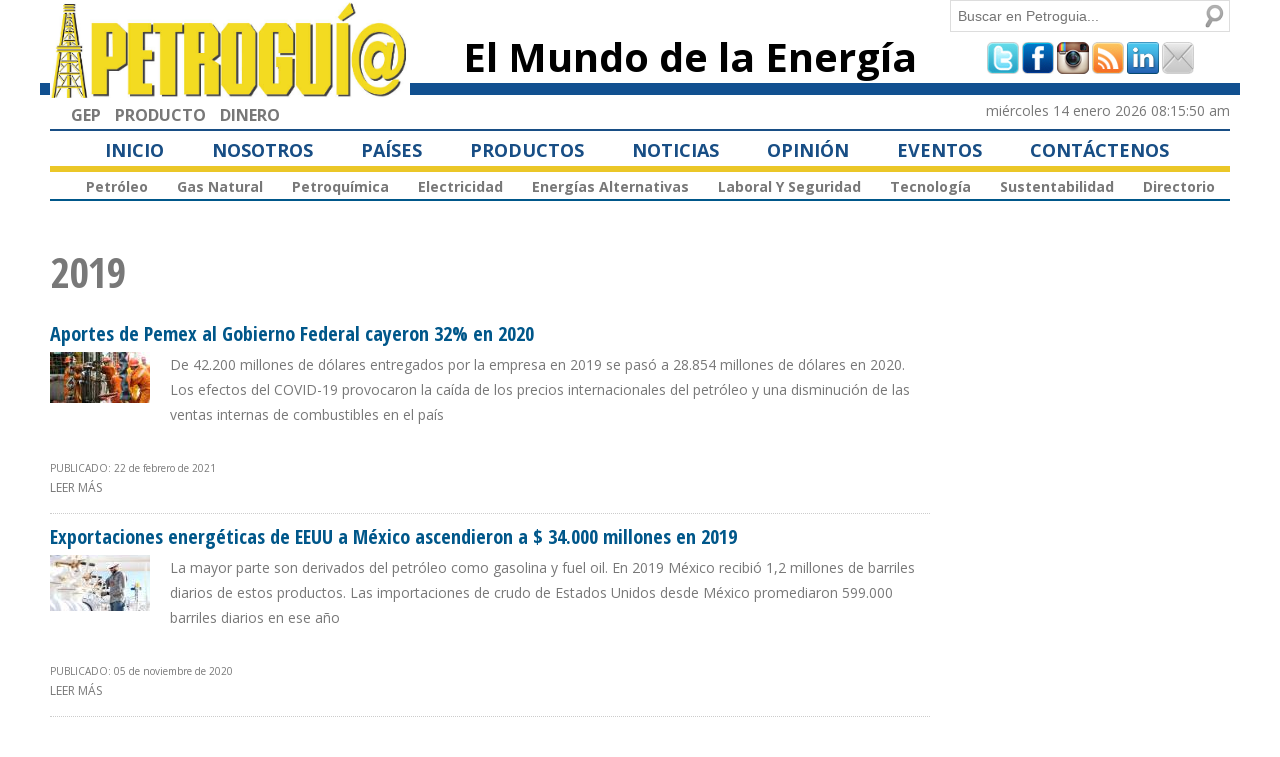

--- FILE ---
content_type: text/html; charset=utf-8
request_url: http://www.petroguia.com/pet/etiquetas/2019
body_size: 60337
content:
<!DOCTYPE html PUBLIC "-//W3C//DTD HTML+RDFa 1.1//EN">
<html lang="es" dir="ltr" version="HTML+RDFa 1.1"
  xmlns:rnews="http://iptc.org/std/rNews/2011-10-07#"
  xmlns:content="http://purl.org/rss/1.0/modules/content/"
  xmlns:dc="http://purl.org/dc/terms/"
  xmlns:foaf="http://xmlns.com/foaf/0.1/"
  xmlns:og="http://ogp.me/ns#"
  xmlns:rdfs="http://www.w3.org/2000/01/rdf-schema#"
  xmlns:sioc="http://rdfs.org/sioc/ns#"
  xmlns:sioct="http://rdfs.org/sioc/types#"
  xmlns:skos="http://www.w3.org/2004/02/skos/core#"
  xmlns:xsd="http://www.w3.org/2001/XMLSchema#"
  xmlns:schema="http://schema.org/">
<head profile="http://www.w3.org/1999/xhtml/vocab">
  <meta http-equiv="Content-Type" content="text/html; charset=utf-8" />
<meta name="viewport" content="width=device-width, initial-scale=1, maximum-scale=1, minimum-scale=1, user-scalable=no" />
<link rel="shortcut icon" href="http://www.petroguia.com/pet/misc/favicon.ico" type="image/vnd.microsoft.icon" />
<link rel="alternate" type="application/rss+xml" title="2019" href="http://www.petroguia.com/pet/taxonomy/term/1835/all/feed" />
<meta name="Generator" content="Drupal 7 (http://drupal.org)" />
  <title>2019 | PETROGUIA</title>  
  <style type="text/css" media="all">
@import url("http://www.petroguia.com/pet/modules/system/system.base.css?pzqg4y");
@import url("http://www.petroguia.com/pet/modules/system/system.menus.css?pzqg4y");
@import url("http://www.petroguia.com/pet/modules/system/system.messages.css?pzqg4y");
@import url("http://www.petroguia.com/pet/modules/system/system.theme.css?pzqg4y");
</style>
<style type="text/css" media="all">
@import url("http://www.petroguia.com/pet/profiles/openpublish/modules/contrib/date/date_api/date.css?pzqg4y");
@import url("http://www.petroguia.com/pet/profiles/openpublish/modules/contrib/date/date_popup/themes/datepicker.1.7.css?pzqg4y");
@import url("http://www.petroguia.com/pet/modules/field/theme/field.css?pzqg4y");
@import url("http://www.petroguia.com/pet/modules/node/node.css?pzqg4y");
@import url("http://www.petroguia.com/pet/modules/poll/poll.css?pzqg4y");
@import url("http://www.petroguia.com/pet/modules/search/search.css?pzqg4y");
@import url("http://www.petroguia.com/pet/modules/user/user.css?pzqg4y");
@import url("http://www.petroguia.com/pet/profiles/openpublish/modules/contrib/views/css/views.css?pzqg4y");
</style>
<style type="text/css" media="all">
@import url("http://www.petroguia.com/pet/profiles/openpublish/modules/contrib/ctools/css/ctools.css?pzqg4y");
@import url("http://www.petroguia.com/pet/profiles/openpublish/modules/contrib/tagclouds/tagclouds.css?pzqg4y");
@import url("http://www.petroguia.com/pet/profiles/openpublish/modules/contrib/addtoany/addtoany.css?pzqg4y");
@import url("http://www.petroguia.com/pet/profiles/openpublish/libraries/photoswipe/photoswipe.css?pzqg4y");
</style>
<style type="text/css" media="all">
@import url("http://www.petroguia.com/pet/profiles/openpublish/themes/omega/alpha/css/alpha-reset.css?pzqg4y");
@import url("http://www.petroguia.com/pet/profiles/openpublish/themes/omega/alpha/css/alpha-mobile.css?pzqg4y");
@import url("http://www.petroguia.com/pet/profiles/openpublish/themes/omega/alpha/css/alpha-alpha.css?pzqg4y");
@import url("http://www.petroguia.com/pet/profiles/openpublish/themes/omega/omega/css/omega-branding.css?pzqg4y");
@import url("http://www.petroguia.com/pet/profiles/openpublish/themes/omega/omega/css/omega-menu.css?pzqg4y");
@import url("http://www.petroguia.com/pet/profiles/openpublish/themes/openpublish-themes/frame/css/default.css?pzqg4y");
@import url("http://www.petroguia.com/pet/profiles/openpublish/themes/openpublish-themes/frame/css/tabs.css?pzqg4y");
@import url("http://www.petroguia.com/pet/sites/default/files/css_injector/css_injector_1.css?pzqg4y");
@import url("http://www.petroguia.com/pet/sites/default/files/css_injector/css_injector_2.css?pzqg4y");
@import url("http://www.petroguia.com/pet/sites/default/files/css_injector/css_injector_3.css?pzqg4y");
@import url("http://www.petroguia.com/pet/sites/default/files/css_injector/css_injector_4.css?pzqg4y");
@import url("http://www.petroguia.com/pet/sites/default/files/css_injector/css_injector_5.css?pzqg4y");
@import url("http://www.petroguia.com/pet/sites/default/files/css_injector/css_injector_6.css?pzqg4y");
@import url("http://www.petroguia.com/pet/sites/default/files/css_injector/css_injector_8.css?pzqg4y");
@import url("http://www.petroguia.com/pet/sites/default/files/css_injector/css_injector_10.css?pzqg4y");
@import url("http://www.petroguia.com/pet/sites/default/files/css_injector/css_injector_11.css?pzqg4y");
</style>

<!--[if gte IE 9]><!-->
<style type="text/css" media="all and (min-width: 740px) and (min-device-width: 740px)">
@import url("http://www.petroguia.com/pet/profiles/openpublish/themes/omega/alpha/css/grid/alpha_default/fluid/alpha-default-fluid-12.css?pzqg4y");
</style>
<!--<![endif]-->

<!--[if gte IE 9]><!-->
<style type="text/css" media="all and (min-width: 1220px)">
@import url("http://www.petroguia.com/pet/profiles/openpublish/themes/omega/alpha/css/grid/alpha_default/wide/alpha-default-wide-12.css?pzqg4y");
</style>
<!--<![endif]-->
  <script type="text/javascript" src="http://www.petroguia.com/pet/profiles/openpublish/libraries/photoswipe/lib/klass.min.js?pzqg4y"></script>
<script type="text/javascript" src="http://www.petroguia.com/pet/misc/jquery.js?v=1.4.4"></script>
<script type="text/javascript" src="http://www.petroguia.com/pet/misc/jquery.once.js?v=1.2"></script>
<script type="text/javascript" src="http://www.petroguia.com/pet/misc/drupal.js?pzqg4y"></script>
<script type="text/javascript" src="http://www.petroguia.com/pet/sites/default/files/languages/es_fe7bW66hyNR-iy-v-SntNSt8LkCnNEy8mij9RpGR8es.js?pzqg4y"></script>
<script type="text/javascript">
<!--//--><![CDATA[//><!--
window.CKEDITOR_BASEPATH = '/pet/profiles/openpublish/libraries/ckeditor/'
//--><!]]>
</script>
<script type="text/javascript" src="http://www.petroguia.com/pet/profiles/openpublish/modules/contrib/field_group/field_group.js?pzqg4y"></script>
<script type="text/javascript" src="http://www.petroguia.com/pet/profiles/openpublish/modules/contrib/google_analytics/googleanalytics.js?pzqg4y"></script>
<script type="text/javascript">
<!--//--><![CDATA[//><!--
(function(i,s,o,g,r,a,m){i["GoogleAnalyticsObject"]=r;i[r]=i[r]||function(){(i[r].q=i[r].q||[]).push(arguments)},i[r].l=1*new Date();a=s.createElement(o),m=s.getElementsByTagName(o)[0];a.async=1;a.src=g;m.parentNode.insertBefore(a,m)})(window,document,"script","https://www.google-analytics.com/analytics.js","ga");ga("create", "UA-31601237-1", {"cookieDomain":"auto"});ga("set", "anonymizeIp", true);ga("send", "pageview");
//--><!]]>
</script>
<script type="text/javascript" src="http://www.petroguia.com/pet/profiles/openpublish/libraries/photoswipe/code.photoswipe-3.0.5.js?pzqg4y"></script>
<script type="text/javascript" src="http://www.petroguia.com/pet/profiles/openpublish/modules/features/openpublish_media/js/photo-gallery.js?pzqg4y"></script>
<script type="text/javascript" src="http://www.petroguia.com/pet/profiles/openpublish/themes/omega/omega/js/omega-mediaqueries.js?pzqg4y"></script>
<script type="text/javascript" src="http://www.petroguia.com/pet/profiles/openpublish/themes/omega/omega/js/omega-equalheights.js?pzqg4y"></script>
<script type="text/javascript">
<!--//--><![CDATA[//><!--
jQuery.extend(Drupal.settings, {"basePath":"\/pet\/","pathPrefix":"","ajaxPageState":{"theme":"frame","theme_token":"6kl-X3-SgVPWgt4BC4vVQkvDo2rXzxM2Md_qa3g186s","js":{"profiles\/openpublish\/libraries\/photoswipe\/lib\/klass.min.js":1,"misc\/jquery.js":1,"misc\/jquery.once.js":1,"misc\/drupal.js":1,"public:\/\/languages\/es_fe7bW66hyNR-iy-v-SntNSt8LkCnNEy8mij9RpGR8es.js":1,"0":1,"profiles\/openpublish\/modules\/contrib\/field_group\/field_group.js":1,"profiles\/openpublish\/modules\/contrib\/google_analytics\/googleanalytics.js":1,"1":1,"profiles\/openpublish\/libraries\/photoswipe\/code.photoswipe-3.0.5.js":1,"profiles\/openpublish\/modules\/features\/openpublish_media\/js\/photo-gallery.js":1,"profiles\/openpublish\/themes\/omega\/omega\/js\/omega-mediaqueries.js":1,"profiles\/openpublish\/themes\/omega\/omega\/js\/omega-equalheights.js":1},"css":{"modules\/system\/system.base.css":1,"modules\/system\/system.menus.css":1,"modules\/system\/system.messages.css":1,"modules\/system\/system.theme.css":1,"profiles\/openpublish\/modules\/contrib\/date\/date_api\/date.css":1,"profiles\/openpublish\/modules\/contrib\/date\/date_popup\/themes\/datepicker.1.7.css":1,"modules\/field\/theme\/field.css":1,"modules\/node\/node.css":1,"modules\/poll\/poll.css":1,"modules\/search\/search.css":1,"modules\/user\/user.css":1,"profiles\/openpublish\/modules\/contrib\/views\/css\/views.css":1,"profiles\/openpublish\/modules\/contrib\/ctools\/css\/ctools.css":1,"profiles\/openpublish\/modules\/contrib\/tagclouds\/tagclouds.css":1,"profiles\/openpublish\/modules\/contrib\/addtoany\/addtoany.css":1,"profiles\/openpublish\/libraries\/photoswipe\/photoswipe.css":1,"profiles\/openpublish\/themes\/omega\/alpha\/css\/alpha-reset.css":1,"profiles\/openpublish\/themes\/omega\/alpha\/css\/alpha-mobile.css":1,"profiles\/openpublish\/themes\/omega\/alpha\/css\/alpha-alpha.css":1,"profiles\/openpublish\/themes\/omega\/omega\/css\/omega-branding.css":1,"profiles\/openpublish\/themes\/omega\/omega\/css\/omega-menu.css":1,"profiles\/openpublish\/themes\/openpublish-themes\/frame\/css\/default.css":1,"profiles\/openpublish\/themes\/openpublish-themes\/frame\/css\/tabs.css":1,"public:\/\/css_injector\/css_injector_1.css":1,"public:\/\/css_injector\/css_injector_2.css":1,"public:\/\/css_injector\/css_injector_3.css":1,"public:\/\/css_injector\/css_injector_4.css":1,"public:\/\/css_injector\/css_injector_5.css":1,"public:\/\/css_injector\/css_injector_6.css":1,"public:\/\/css_injector\/css_injector_8.css":1,"public:\/\/css_injector\/css_injector_10.css":1,"public:\/\/css_injector\/css_injector_11.css":1,"profiles\/openpublish\/themes\/omega\/alpha\/css\/grid\/alpha_default\/fluid\/alpha-default-fluid-12.css":1,"profiles\/openpublish\/themes\/omega\/alpha\/css\/grid\/alpha_default\/wide\/alpha-default-wide-12.css":1}},"profile":"openpublish","profile_version":"7.x-1.0-beta9","field_group":{"html-element":"teaser"},"googleanalytics":{"trackOutbound":1,"trackMailto":1,"trackDownload":1,"trackDownloadExtensions":"7z|aac|arc|arj|asf|asx|avi|bin|csv|doc(x|m)?|dot(x|m)?|exe|flv|gif|gz|gzip|hqx|jar|jpe?g|js|mp(2|3|4|e?g)|mov(ie)?|msi|msp|pdf|phps|png|ppt(x|m)?|pot(x|m)?|pps(x|m)?|ppam|sld(x|m)?|thmx|qtm?|ra(m|r)?|sea|sit|tar|tgz|torrent|txt|wav|wma|wmv|wpd|xls(x|m|b)?|xlt(x|m)|xlam|xml|z|zip"},"urlIsAjaxTrusted":{"\/pet\/etiquetas\/2019":true},"omega":{"layouts":{"primary":"normal","order":["fluid","wide"],"queries":{"fluid":"all and (min-width: 740px) and (min-device-width: 740px)","wide":"all and (min-width: 1220px)"}}}});
//--><!]]>
</script>
  <!--[if lt IE 9]><script src="http://html5shiv.googlecode.com/svn/trunk/html5.js"></script><![endif]-->
</head>
<body class="html not-front not-logged-in page-taxonomy page-taxonomy-term page-taxonomy-term- page-taxonomy-term-1835 context-etiquetas">
  <div id="skip-link">
    <a href="#main-content" class="element-invisible element-focusable">Pasar al contenido principal</a>
  </div>
  <div class="region region-page-top" id="region-page-top">
  <div class="region-inner region-page-top-inner">
      </div>
</div>  <div class="page clearfix" id="page">
      <header id="section-header" class="section section-header">
  <div id="zone-branding-wrapper" class="zone-wrapper zone-branding-wrapper clearfix">  
  <div id="zone-branding" class="zone zone-branding clearfix container-12">
    <div class="grid-4 region region-branding" id="region-branding">
  <div class="region-inner region-branding-inner">
        <div class="block block-delta-blocks block-logo block-delta-blocks-logo odd block-without-title" id="block-delta-blocks-logo">
  <div class="block-inner clearfix">
                
    <div class="content clearfix">
      <div class="logo-img"><a href="/pet/" id="logo" title="Return to the PETROGUIA home page"><img typeof="foaf:Image" src="http://www.petroguia.com/pet/sites/default/files/logo_pet.png" alt="PETROGUIA" /></a></div>    </div>
  </div>
</div><div class="block block-boxes block-boxes-simple block-box-2b8360a3 block-boxes-box-2b8360a3 even block-without-title" id="block-boxes-box-2b8360a3">
  <div class="block-inner clearfix">
                
    <div class="content clearfix">
      <div id='boxes-box-box-2b8360a3' class='boxes-box'><div class="boxes-box-content"><link href="https://fonts.googleapis.com/css?family=Open+Sans:400,700" rel="stylesheet" />
<link href="https://fonts.googleapis.com/css?family=Open+Sans+Condensed:700" rel="stylesheet" />




<script async src="https://securepubads.g.doubleclick.net/tag/js/gpt.js"></script>
<script>
  window.googletag = window.googletag || {cmd: []};
  googletag.cmd.push(function() {
        googletag.defineSlot('/66466891/Superior_Grande', [[728, 90], [970, 90]], 'div-gpt-ad-1695635293523-0').addService(googletag.pubads());
	googletag.defineSlot('/66466891/Superior_Pequeno', [180, 90], 'div-gpt-ad-1695635338571-0').addService(googletag.pubads());
	googletag.defineSlot('/66466891/Izquierda_2', [300, 250], 'div-gpt-ad-1695635390951-0').addService(googletag.pubads());
	googletag.defineSlot('/66466891/Izquierda_3', [300, 250], 'div-gpt-ad-1695635463413-0').addService(googletag.pubads());
	googletag.defineSlot('/66466891/Grande_izq_1', [300, 600], 'div-gpt-ad-1695635518429-0').addService(googletag.pubads());
        googletag.defineSlot('/66466891/Izquierda_1', [300, 250], 'div-gpt-ad-1695800360532-0').addService(googletag.pubads());
    googletag.pubads().enableSingleRequest();
    googletag.enableServices();
  });
</script></div></div>    </div>
  </div>
</div>  </div>
</div><div class="grid-5 region region-branding-inline" id="region-branding-inline">
  <div class="region-inner region-branding-inline-inner">
    <div class="block block-delta-blocks block-site-slogan block-delta-blocks-site-slogan odd block-without-title" id="block-delta-blocks-site-slogan">
  <div class="block-inner clearfix">
                
    <div class="content clearfix">
      <h6 class="site-slogan">El Mundo de la Energía</h6>    </div>
  </div>
</div>  </div>
</div><div class="grid-3 region region-dashboard-inactive" id="region-dashboard-inactive">
  <div class="region-inner region-dashboard-inactive-inner">
    <div class="block block-search block-form block-search-form odd block-without-title" id="block-search-form">
  <div class="block-inner clearfix">
                
    <div class="content clearfix">
      <form action="/pet/etiquetas/2019" method="post" id="search-block-form" accept-charset="UTF-8"><div><div class="container-inline">
      <h2 class="element-invisible">Formulario de búsqueda</h2>
    <div class="form-item form-type-textfield form-item-search-block-form">
  <label class="element-invisible" for="edit-search-block-form--2">Buscar </label>
 <input title="Escriba lo que quiere buscar." placeholder="Buscar en Petroguia..." type="text" id="edit-search-block-form--2" name="search_block_form" value="" size="15" maxlength="128" class="form-text" />
</div>
<div class="form-actions form-wrapper" id="edit-actions"><input type="submit" id="edit-submit" name="op" value="Buscar" class="form-submit" /></div><input type="hidden" name="form_build_id" value="form-W4hpECVReXilfyjZgjaAhxrLy9t34QErpaKhcHklBek" />
<input type="hidden" name="form_id" value="search_block_form" />
</div>
</div></form>    </div>
  </div>
</div><div class="block block-block block-3 block-block-3 even block-without-title" id="block-block-3">
  <div class="block-inner clearfix">
                
    <div class="content clearfix">
      <div class="redes_soc" style="    margin-top: 10px !important;    text-align: center !important;    width: 100% !important;"><a href="http://www.twitter.com/petroguia" target="_blank"><img src="/pet/profiles/openpublish/themes/openpublish-themes/frame/i/redes/tw.png" /></a> <a href="http://www.facebook.com/petroguia" target="_blank"><img src="/pet/profiles/openpublish/themes/openpublish-themes/frame/i/redes/fb.png" /></a> <a href="https://www.instagram.com/petroguiaimagen/" target="_blank"><img src="/pet/profiles/openpublish/themes/openpublish-themes/frame/i/redes/ig.png" style="width: 32px; height: 32px;" /></a> <a href="/pet/rss.xml" target=""><img src="/pet/profiles/openpublish/themes/openpublish-themes/frame/i/redes/rs.png" /></a> <a href="http://ve.linkedin.com/company/grupo-editorial-producto" target="_blank"><img src="/pet/profiles/openpublish/themes/openpublish-themes/frame/i/redes/li.png" /></a> <a href="/pet/contact"><img src="/pet/profiles/openpublish/themes/openpublish-themes/frame/i/redes/ma.png" /></a></div>
    </div>
  </div>
</div>  </div>
</div>  </div>
</div><div id="zone-header-wrapper" class="zone-wrapper zone-header-wrapper clearfix">  
  <div id="zone-header" class="zone zone-header clearfix container-12">
    <div class="grid-4 region region-header-first" id="region-header-first">
  <div class="region-inner region-header-first-inner">
    <section class="block block-menu block-menu-footer-links block-menu-menu-footer-links odd" id="block-menu-menu-footer-links">
  <div class="block-inner clearfix">
              <h2 class="block-title">Footer Links</h2>
            
    <div class="content clearfix">
      <ul class="menu"><li class="first leaf"><a href="http://www.producto.com.ve/files/presentacion/solution" title="">GEP</a></li>
<li class="leaf"><a href="http://www.producto.com.ve" title="">PRODUCTO</a></li>
<li class="last leaf"><a href="http://www.dinero.com.ve/" title="">DINERO</a></li>
</ul>    </div>
  </div>
</section>  </div>
</div><div class="grid-8 region region-header-second" id="region-header-second">
  <div class="region-inner region-header-second-inner">
    <div class="block block-boxes block-boxes-simple block-box-d3965eff block-boxes-box-d3965eff odd block-without-title" id="block-boxes-box-d3965eff">
  <div class="block-inner clearfix">
                
    <div class="content clearfix">
      <div id='boxes-box-box-d3965eff' class='boxes-box'><div class="boxes-box-content"><div  style="  text-align: right !important;    width: 100% !important;"><span class="fecha">Miércoles 14 Enero 2026 08:15:50 AM</span>
</div></div></div>    </div>
  </div>
</div>  </div>
</div>  </div>
</div><div id="zone-menu-wrapper" class="zone-wrapper zone-menu-wrapper clearfix">  
  <div id="zone-menu" class="zone zone-menu clearfix container-12">
    <div class="grid-12 region region-menu" id="region-menu">
  <div class="region-inner region-menu-inner">
        <div class="block block-system block-menu block-main-menu block-system-main-menu odd block-without-title" id="block-system-main-menu">
  <div class="block-inner clearfix">
                
    <div class="content clearfix">
      <ul class="menu"><li class="first leaf"><a href="/pet/inicio">Inicio</a></li>
<li class="leaf"><a href="/pet/nosotros" title="">Nosotros</a></li>
<li class="leaf"><a href="/pet/paises" title="">Países</a></li>
<li class="leaf"><a href="/pet/productos">Productos</a></li>
<li class="leaf"><a href="/pet/noticias" title="">Noticias</a></li>
<li class="leaf"><a href="/pet/blog/opinion" title="">Opinión</a></li>
<li class="leaf"><a href="/pet/eventos" title="">Eventos</a></li>
<li class="last leaf"><a href="/pet/contact" title="">Contáctenos</a></li>
</ul>    </div>
  </div>
</div><div class="block block-menu block-menu-noticias block-menu-menu-noticias even block-without-title" id="block-menu-menu-noticias">
  <div class="block-inner clearfix">
                
    <div class="content clearfix">
      <ul class="menu"><li class="first leaf"><a href="/pet/noticias/petr%C3%B3leo" title="">Petróleo</a></li>
<li class="leaf"><a href="/pet/noticias/gas" title="">Gas Natural</a></li>
<li class="leaf"><a href="/pet/noticias/petroqu%C3%ADmica" title="">Petroquímica</a></li>
<li class="leaf"><a href="/pet/noticias/electricidad" title="">Electricidad</a></li>
<li class="leaf"><a href="/pet/noticias/energ%C3%ADas-alternativas" title="">Energías Alternativas</a></li>
<li class="leaf"><a href="/pet/noticias/laboral" title="">Laboral y Seguridad</a></li>
<li class="leaf"><a href="/pet/noticias/tecnolog%C3%ADa" title="">Tecnología</a></li>
<li class="leaf"><a href="/pet/noticias/sustentabilidad" title="">Sustentabilidad </a></li>
<li class="last leaf"><a href="/pet/directorio" title="">Directorio</a></li>
</ul>    </div>
  </div>
</div>  </div>
</div>
  </div>
</div></header>    
      <section id="section-content" class="section section-content">
  <div id="zone-preface-wrapper" class="zone-wrapper zone-preface-wrapper clearfix">  
  <div id="zone-preface" class="zone zone-preface clearfix container-12">
    <div class="grid-9 region region-content" id="region-content">
  <div class="region-inner region-content-inner">
    <a id="main-content"></a>
                <h1 class="title" id="page-title">2019</h1>
                        <div class="block block-system block-main block-system-main odd block-without-title" id="block-system-main">
  <div class="block-inner clearfix">
                
    <div class="content clearfix">
      <div class="view view-taxonomy-term view-id-taxonomy_term view-display-id-page view-dom-id-433bbc91ecf9fe88424e90348d184d7c">
        
  
  
      <div class="view-content">
        <div class="views-row views-row-1 views-row-odd views-row-first">
    <article about="/pet/noticias/petr%C3%B3leo/aportes-de-pemex-al-gobierno-federal-cayeron-32-en-2020" typeof="schema:NewsArticle rNews:Article" class="node node-openpublish-article node-teaser node-published node-not-promoted node-not-sticky author-auzcateguipetroguiacomve odd clearfix" id="node-openpublish-article-4539">
  
  
    <header>
        <h2 class="node-title"><a href="/pet/noticias/petr%C3%B3leo/aportes-de-pemex-al-gobierno-federal-cayeron-32-en-2020" title="Aportes de Pemex al Gobierno Federal cayeron 32% en 2020">Aportes de Pemex al Gobierno Federal cayeron 32% en 2020</a></h2>
    <span property="schema:name" content="Aportes de Pemex al Gobierno Federal cayeron 32% en 2020" class="rdf-meta element-hidden"></span>  </header>
    
    <!--<footer class="submitted clearfix"><span property="rnews:dateCreated schema:dateCreated" content="2021-02-22T09:41:07-04:00" datatype="xsd:dateTime" rel="sioc:has_creator"><span class="username" xml:lang="" about="/pet/users/auzcateguipetroguiacomve" typeof="sioc:UserAccount" property="foaf:name" datatype="">auzcategui@petr...</span> | 02/22/21</span></footer>-->
    
  
  <div class="content clearfix">
    <div class="required-fields group-imagen field-group-html-element"><div class="field field-name-field-op-main-image field-type-image field-label-hidden"><div class="field-items"><div class="field-item even" rel="rnews:associatedMedia schema:associatedMedia" resource="http://www.petroguia.com/pet/sites/default/files/styles/thumbnail/public/main/articles/TRABAJADORES_3.jpg?itok=c9YPrU0o"><a href="/pet/noticias/petr%C3%B3leo/aportes-de-pemex-al-gobierno-federal-cayeron-32-en-2020"><img typeof="foaf:Image" src="http://www.petroguia.com/pet/sites/default/files/styles/thumbnail/public/main/articles/TRABAJADORES_3.jpg?itok=c9YPrU0o" width="100" height="51" alt="" /></a></div></div></div></div><div class="required-fields group-texto field-group-html-element"><div class="field field-name-body field-type-text-with-summary field-label-hidden"><div class="field-items"><div class="field-item even" property="schema:articleBody rnews:articlebody"><p>De 42.200 millones de dólares entregados por la empresa en 2019 se pasó a 28.854 millones de dólares en 2020. Los efectos del COVID-19 provocaron la caída de los precios internacionales del petróleo y una disminución de las ventas internas de combustibles en el país</p>
</div></div></div></div><span rel="schema:url" resource="/pet/noticias/petr%C3%B3leo/aportes-de-pemex-al-gobierno-federal-cayeron-32-en-2020" class="rdf-meta element-hidden"></span><span property="schema:name" content="Aportes de Pemex al Gobierno Federal cayeron 32% en 2020" class="rdf-meta element-hidden"></span>  </div>

	<br>PUBLICADO: 22 de febrero de 2021	 
  <div class="clearfix">
          <nav class="links node-links clearfix"><ul class="links inline"><li class="node-readmore first last"><a href="/pet/noticias/petr%C3%B3leo/aportes-de-pemex-al-gobierno-federal-cayeron-32-en-2020" rel="tag" title="Aportes de Pemex al Gobierno Federal cayeron 32% en 2020">Leer más<span class="element-invisible"> sobre Aportes de Pemex al Gobierno Federal cayeron 32% en 2020</span></a></li></ul></nav>
    
      </div>
</article>  </div>
  <div class="views-row views-row-2 views-row-even">
    <article about="/pet/noticias/petr%C3%B3leo/exportaciones-energ%C3%A9ticas-de-eeuu-m%C3%A9xico-ascendieron-34000-millones-en-2019" typeof="schema:NewsArticle rNews:Article" class="node node-openpublish-article node-teaser node-published node-not-promoted node-not-sticky author-auzcateguipetroguiacomve even clearfix" id="node-openpublish-article-4346">
  
  
    <header>
        <h2 class="node-title"><a href="/pet/noticias/petr%C3%B3leo/exportaciones-energ%C3%A9ticas-de-eeuu-m%C3%A9xico-ascendieron-34000-millones-en-2019" title="Exportaciones energéticas de EEUU a México ascendieron a $ 34.000 millones en 2019">Exportaciones energéticas de EEUU a México ascendieron a $ 34.000 millones en 2019</a></h2>
    <span property="schema:name" content="Exportaciones energéticas de EEUU a México ascendieron a $ 34.000 millones en 2019" class="rdf-meta element-hidden"></span>  </header>
    
    <!--<footer class="submitted clearfix"><span property="rnews:dateCreated schema:dateCreated" content="2020-11-05T09:52:50-04:00" datatype="xsd:dateTime" rel="sioc:has_creator"><span class="username" xml:lang="" about="/pet/users/auzcateguipetroguiacomve" typeof="sioc:UserAccount" property="foaf:name" datatype="">auzcategui@petr...</span> | 11/05/20</span></footer>-->
    
  
  <div class="content clearfix">
    <div class="required-fields group-imagen field-group-html-element"><div class="field field-name-field-op-main-image field-type-image field-label-hidden"><div class="field-items"><div class="field-item even" rel="rnews:associatedMedia schema:associatedMedia" resource="http://www.petroguia.com/pet/sites/default/files/styles/thumbnail/public/main/articles/GAS_7.jpg?itok=w09wvBfr"><a href="/pet/noticias/petr%C3%B3leo/exportaciones-energ%C3%A9ticas-de-eeuu-m%C3%A9xico-ascendieron-34000-millones-en-2019"><img typeof="foaf:Image" src="http://www.petroguia.com/pet/sites/default/files/styles/thumbnail/public/main/articles/GAS_7.jpg?itok=w09wvBfr" width="100" height="56" alt="" /></a></div></div></div></div><div class="required-fields group-texto field-group-html-element"><div class="field field-name-body field-type-text-with-summary field-label-hidden"><div class="field-items"><div class="field-item even" property="schema:articleBody rnews:articlebody"><p>La mayor parte son derivados del petróleo como gasolina y fuel oil. En 2019 México recibió 1,2 millones de barriles diarios de estos productos. Las importaciones de crudo de Estados Unidos desde México promediaron 599.000 barriles diarios en ese año</p>
</div></div></div></div><span rel="schema:url" resource="/pet/noticias/petr%C3%B3leo/exportaciones-energ%C3%A9ticas-de-eeuu-m%C3%A9xico-ascendieron-34000-millones-en-2019" class="rdf-meta element-hidden"></span><span property="schema:name" content="Exportaciones energéticas de EEUU a México ascendieron a $ 34.000 millones en 2019" class="rdf-meta element-hidden"></span>  </div>

	<br>PUBLICADO: 05 de noviembre de 2020	 
  <div class="clearfix">
          <nav class="links node-links clearfix"><ul class="links inline"><li class="node-readmore first last"><a href="/pet/noticias/petr%C3%B3leo/exportaciones-energ%C3%A9ticas-de-eeuu-m%C3%A9xico-ascendieron-34000-millones-en-2019" rel="tag" title="Exportaciones energéticas de EEUU a México ascendieron a $ 34.000 millones en 2019">Leer más<span class="element-invisible"> sobre Exportaciones energéticas de EEUU a México ascendieron a $ 34.000 millones en 2019</span></a></li></ul></nav>
    
      </div>
</article>  </div>
  <div class="views-row views-row-3 views-row-odd">
    <article about="/pet/noticias/petr%C3%B3leo/gobierno-argentino-analiza-posibilidad-de-licitar-nueva-ronda-de-exploraci%C3%B3n-costa" typeof="schema:NewsArticle rNews:Article" class="node node-openpublish-article node-teaser node-published node-not-promoted node-not-sticky author-auzcateguipetroguiacomve odd clearfix" id="node-openpublish-article-4218">
  
  
    <header>
        <h2 class="node-title"><a href="/pet/noticias/petr%C3%B3leo/gobierno-argentino-analiza-posibilidad-de-licitar-nueva-ronda-de-exploraci%C3%B3n-costa" title="Gobierno argentino analiza posibilidad de licitar nueva ronda de exploración costa afuera">Gobierno argentino analiza posibilidad de licitar nueva ronda de exploración costa afuera</a></h2>
    <span property="schema:name" content="Gobierno argentino analiza posibilidad de licitar nueva ronda de exploración costa afuera" class="rdf-meta element-hidden"></span>  </header>
    
    <!--<footer class="submitted clearfix"><span property="rnews:dateCreated schema:dateCreated" content="2020-09-17T10:20:13-04:00" datatype="xsd:dateTime" rel="sioc:has_creator"><span class="username" xml:lang="" about="/pet/users/auzcateguipetroguiacomve" typeof="sioc:UserAccount" property="foaf:name" datatype="">auzcategui@petr...</span> | 09/17/20</span></footer>-->
    
  
  <div class="content clearfix">
    <div class="required-fields group-imagen field-group-html-element"><div class="field field-name-field-op-main-image field-type-image field-label-hidden"><div class="field-items"><div class="field-item even" rel="rnews:associatedMedia schema:associatedMedia" resource="http://www.petroguia.com/pet/sites/default/files/styles/thumbnail/public/main/articles/PLATAFORMAVEGAPLEYADE.jpg?itok=pD21_mnC"><a href="/pet/noticias/petr%C3%B3leo/gobierno-argentino-analiza-posibilidad-de-licitar-nueva-ronda-de-exploraci%C3%B3n-costa"><img typeof="foaf:Image" src="http://www.petroguia.com/pet/sites/default/files/styles/thumbnail/public/main/articles/PLATAFORMAVEGAPLEYADE.jpg?itok=pD21_mnC" width="100" height="70" alt="" /></a></div></div></div></div><div class="required-fields group-texto field-group-html-element"><div class="field field-name-body field-type-text-with-summary field-label-hidden"><div class="field-items"><div class="field-item even" property="schema:articleBody rnews:articlebody"><p>En 2019 se adjudicaron 18 áreas de exploración a 9 consorcios de empresas que invirtieron 724 millones de dólares. La plataforma continental submarina es más grande desde 2016, gracias a un fallo de las Naciones Unidas </p>
</div></div></div></div><span rel="schema:url" resource="/pet/noticias/petr%C3%B3leo/gobierno-argentino-analiza-posibilidad-de-licitar-nueva-ronda-de-exploraci%C3%B3n-costa" class="rdf-meta element-hidden"></span><span property="schema:name" content="Gobierno argentino analiza posibilidad de licitar nueva ronda de exploración costa afuera" class="rdf-meta element-hidden"></span>  </div>

	<br>PUBLICADO: 17 de septiembre de 2020	 
  <div class="clearfix">
          <nav class="links node-links clearfix"><ul class="links inline"><li class="node-readmore first last"><a href="/pet/noticias/petr%C3%B3leo/gobierno-argentino-analiza-posibilidad-de-licitar-nueva-ronda-de-exploraci%C3%B3n-costa" rel="tag" title="Gobierno argentino analiza posibilidad de licitar nueva ronda de exploración costa afuera">Leer más<span class="element-invisible"> sobre Gobierno argentino analiza posibilidad de licitar nueva ronda de exploración costa afuera</span></a></li></ul></nav>
    
      </div>
</article>  </div>
  <div class="views-row views-row-4 views-row-even">
    <article about="/pet/noticias/gas-natural/eeuu-venezuela-y-rusia-figuran-como-los-pa%C3%ADses-donde-m%C3%A1s-aumenta-la-quema-de" typeof="schema:NewsArticle rNews:Article" class="node node-openpublish-article node-teaser node-published node-not-promoted node-not-sticky author-auzcateguipetroguiacomve even clearfix" id="node-openpublish-article-4057">
  
  
    <header>
        <h2 class="node-title"><a href="/pet/noticias/gas-natural/eeuu-venezuela-y-rusia-figuran-como-los-pa%C3%ADses-donde-m%C3%A1s-aumenta-la-quema-de" title="EEUU, Venezuela y Rusia figuran como los países  donde más aumenta la quema de gas natural">EEUU, Venezuela y Rusia figuran como los países  donde más aumenta la quema de gas natural</a></h2>
    <span property="schema:name" content="EEUU, Venezuela y Rusia figuran como los países  donde más aumenta la quema de gas natural" class="rdf-meta element-hidden"></span>  </header>
    
    <!--<footer class="submitted clearfix"><span property="rnews:dateCreated schema:dateCreated" content="2020-07-21T15:36:00-04:00" datatype="xsd:dateTime" rel="sioc:has_creator"><span class="username" xml:lang="" about="/pet/users/auzcateguipetroguiacomve" typeof="sioc:UserAccount" property="foaf:name" datatype="">auzcategui@petr...</span> | 07/21/20</span></footer>-->
    
  
  <div class="content clearfix">
    <div class="required-fields group-imagen field-group-html-element"><div class="field field-name-field-op-main-image field-type-image field-label-hidden"><div class="field-items"><div class="field-item even" rel="rnews:associatedMedia schema:associatedMedia" resource="http://www.petroguia.com/pet/sites/default/files/styles/thumbnail/public/main/articles/CARDON.jpg?itok=f8YNc2el"><a href="/pet/noticias/gas-natural/eeuu-venezuela-y-rusia-figuran-como-los-pa%C3%ADses-donde-m%C3%A1s-aumenta-la-quema-de"><img typeof="foaf:Image" src="http://www.petroguia.com/pet/sites/default/files/styles/thumbnail/public/main/articles/CARDON.jpg?itok=f8YNc2el" width="100" height="67" alt="" /></a></div></div></div></div><div class="required-fields group-texto field-group-html-element"><div class="field field-name-body field-type-text-with-summary field-label-hidden"><div class="field-items"><div class="field-item even" property="schema:articleBody rnews:articlebody"><p>Una investigación del Banco Mundial reveló que el venteo de hidrocarburos gaseosos por la actividad petrolera aumentó 16% en el caso venezolano para alcanzar un volumen de 9.540 millones de metros cúbicos entre 2018 y 2019</p>
</div></div></div></div><span rel="schema:url" resource="/pet/noticias/gas-natural/eeuu-venezuela-y-rusia-figuran-como-los-pa%C3%ADses-donde-m%C3%A1s-aumenta-la-quema-de" class="rdf-meta element-hidden"></span><span property="schema:name" content="EEUU, Venezuela y Rusia figuran como los países  donde más aumenta la quema de gas natural" class="rdf-meta element-hidden"></span>  </div>

	<br>PUBLICADO: 21 de julio de 2020	 
  <div class="clearfix">
          <nav class="links node-links clearfix"><ul class="links inline"><li class="node-readmore first last"><a href="/pet/noticias/gas-natural/eeuu-venezuela-y-rusia-figuran-como-los-pa%C3%ADses-donde-m%C3%A1s-aumenta-la-quema-de" rel="tag" title="EEUU, Venezuela y Rusia figuran como los países  donde más aumenta la quema de gas natural">Leer más<span class="element-invisible"> sobre EEUU, Venezuela y Rusia figuran como los países  donde más aumenta la quema de gas natural</span></a></li></ul></nav>
    
      </div>
</article>  </div>
  <div class="views-row views-row-5 views-row-odd">
    <article about="/pet/noticias/petr%C3%B3leo/importaciones-de-crudo-de-eeuu-desde-canad%C3%A1-representaron-56-del-total-en-2019" typeof="schema:NewsArticle rNews:Article" class="node node-openpublish-article node-teaser node-published node-not-promoted node-not-sticky author-auzcateguipetroguiacomve odd clearfix" id="node-openpublish-article-3896">
  
  
    <header>
        <h2 class="node-title"><a href="/pet/noticias/petr%C3%B3leo/importaciones-de-crudo-de-eeuu-desde-canad%C3%A1-representaron-56-del-total-en-2019" title="Importaciones de crudo de EEUU desde Canadá representaron 56% del total en 2019">Importaciones de crudo de EEUU desde Canadá representaron 56% del total en 2019</a></h2>
    <span property="schema:name" content="Importaciones de crudo de EEUU desde Canadá representaron 56% del total en 2019" class="rdf-meta element-hidden"></span>  </header>
    
    <!--<footer class="submitted clearfix"><span property="rnews:dateCreated schema:dateCreated" content="2020-06-05T11:49:04-04:00" datatype="xsd:dateTime" rel="sioc:has_creator"><span class="username" xml:lang="" about="/pet/users/auzcateguipetroguiacomve" typeof="sioc:UserAccount" property="foaf:name" datatype="">auzcategui@petr...</span> | 06/05/20</span></footer>-->
    
  
  <div class="content clearfix">
    <div class="required-fields group-imagen field-group-html-element"><div class="field field-name-field-op-main-image field-type-image field-label-hidden"><div class="field-items"><div class="field-item even" rel="rnews:associatedMedia schema:associatedMedia" resource="http://www.petroguia.com/pet/sites/default/files/styles/thumbnail/public/main/articles/GAS_4.jpg?itok=JxsD-9Qi"><a href="/pet/noticias/petr%C3%B3leo/importaciones-de-crudo-de-eeuu-desde-canad%C3%A1-representaron-56-del-total-en-2019"><img typeof="foaf:Image" src="http://www.petroguia.com/pet/sites/default/files/styles/thumbnail/public/main/articles/GAS_4.jpg?itok=JxsD-9Qi" width="100" height="56" alt="" /></a></div></div></div></div><div class="required-fields group-texto field-group-html-element"><div class="field field-name-body field-type-text-with-summary field-label-hidden"><div class="field-items"><div class="field-item even" property="schema:articleBody rnews:articlebody"><p>Los datos de la EIA indica que el volumen promedio de crudo canadiense hacia Estados Unidos alcanzó 3,8 millones de barriles diarios durante el año pasado, y el componente de productos refinados representó 26% del total con un promedio de 610.000 barriles al día</p>
</div></div></div></div><span rel="schema:url" resource="/pet/noticias/petr%C3%B3leo/importaciones-de-crudo-de-eeuu-desde-canad%C3%A1-representaron-56-del-total-en-2019" class="rdf-meta element-hidden"></span><span property="schema:name" content="Importaciones de crudo de EEUU desde Canadá representaron 56% del total en 2019" class="rdf-meta element-hidden"></span>  </div>

	<br>PUBLICADO: 05 de junio de 2020	 
  <div class="clearfix">
          <nav class="links node-links clearfix"><ul class="links inline"><li class="node-readmore first last"><a href="/pet/noticias/petr%C3%B3leo/importaciones-de-crudo-de-eeuu-desde-canad%C3%A1-representaron-56-del-total-en-2019" rel="tag" title="Importaciones de crudo de EEUU desde Canadá representaron 56% del total en 2019">Leer más<span class="element-invisible"> sobre Importaciones de crudo de EEUU desde Canadá representaron 56% del total en 2019</span></a></li></ul></nav>
    
      </div>
</article>  </div>
  <div class="views-row views-row-6 views-row-even">
    <article about="/pet/noticias/petr%C3%B3leo/exportaciones-de-crudo-de-venezuela-china-se-redujeron-en-150000-bd-en-2019" typeof="schema:NewsArticle rNews:Article" class="node node-openpublish-article node-teaser node-published node-not-promoted node-not-sticky author-auzcateguipetroguiacomve even clearfix" id="node-openpublish-article-3613">
  
  
    <header>
        <h2 class="node-title"><a href="/pet/noticias/petr%C3%B3leo/exportaciones-de-crudo-de-venezuela-china-se-redujeron-en-150000-bd-en-2019" title="Exportaciones de crudo de Venezuela a China se redujeron en 150.000 b/d en 2019">Exportaciones de crudo de Venezuela a China se redujeron en 150.000 b/d en 2019</a></h2>
    <span property="schema:name" content="Exportaciones de crudo de Venezuela a China se redujeron en 150.000 b/d en 2019" class="rdf-meta element-hidden"></span>  </header>
    
    <!--<footer class="submitted clearfix"><span property="rnews:dateCreated schema:dateCreated" content="2020-03-24T11:40:13-04:00" datatype="xsd:dateTime" rel="sioc:has_creator"><span class="username" xml:lang="" about="/pet/users/auzcateguipetroguiacomve" typeof="sioc:UserAccount" property="foaf:name" datatype="">auzcategui@petr...</span> | 03/24/20</span></footer>-->
    
  
  <div class="content clearfix">
    <div class="required-fields group-imagen field-group-html-element"><div class="field field-name-field-op-main-image field-type-image field-label-hidden"><div class="field-items"><div class="field-item even" rel="rnews:associatedMedia schema:associatedMedia" resource="http://www.petroguia.com/pet/sites/default/files/styles/thumbnail/public/main/articles/PETROCABIMAS_16.jpg?itok=DJovRrI0"><a href="/pet/noticias/petr%C3%B3leo/exportaciones-de-crudo-de-venezuela-china-se-redujeron-en-150000-bd-en-2019"><img typeof="foaf:Image" src="http://www.petroguia.com/pet/sites/default/files/styles/thumbnail/public/main/articles/PETROCABIMAS_16.jpg?itok=DJovRrI0" width="100" height="75" alt="" /></a></div></div></div></div><div class="required-fields group-texto field-group-html-element"><div class="field field-name-body field-type-text-with-summary field-label-hidden"><div class="field-items"><div class="field-item even" property="schema:articleBody rnews:articlebody"><p>La EIA estima que el consumo de petróleo y otros líquidos en China promedió 13,9 millones de barriles diarios en el primer trimestre de 2020, 600.000 barriles diarios menos que el promedio de 2019 debido a las medidas del gobierno para contener el brote de COVID-19.</p>
</div></div></div></div><span rel="schema:url" resource="/pet/noticias/petr%C3%B3leo/exportaciones-de-crudo-de-venezuela-china-se-redujeron-en-150000-bd-en-2019" class="rdf-meta element-hidden"></span><span property="schema:name" content="Exportaciones de crudo de Venezuela a China se redujeron en 150.000 b/d en 2019" class="rdf-meta element-hidden"></span>  </div>

	<br>PUBLICADO: 24 de marzo de 2020	 
  <div class="clearfix">
          <nav class="links node-links clearfix"><ul class="links inline"><li class="node-readmore first last"><a href="/pet/noticias/petr%C3%B3leo/exportaciones-de-crudo-de-venezuela-china-se-redujeron-en-150000-bd-en-2019" rel="tag" title="Exportaciones de crudo de Venezuela a China se redujeron en 150.000 b/d en 2019">Leer más<span class="element-invisible"> sobre Exportaciones de crudo de Venezuela a China se redujeron en 150.000 b/d en 2019</span></a></li></ul></nav>
    
      </div>
</article>  </div>
  <div class="views-row views-row-7 views-row-odd">
    <article about="/pet/noticias/electricidad/generaci%C3%B3n-e%C3%B3lica-anual-super%C3%B3-la-hidroel%C3%A9ctrica-por-primera-vez-en-eeuu-en" typeof="schema:NewsArticle rNews:Article" class="node node-openpublish-article node-teaser node-published node-not-promoted node-not-sticky author-auzcateguipetroguiacomve odd clearfix" id="node-openpublish-article-3523">
  
  
    <header>
        <h2 class="node-title"><a href="/pet/noticias/electricidad/generaci%C3%B3n-e%C3%B3lica-anual-super%C3%B3-la-hidroel%C3%A9ctrica-por-primera-vez-en-eeuu-en" title="Generación eólica anual superó a la hidroeléctrica por primera vez en EE.UU. en 2019">Generación eólica anual superó a la hidroeléctrica por primera vez en EE.UU. en 2019</a></h2>
    <span property="schema:name" content="Generación eólica anual superó a la hidroeléctrica por primera vez en EE.UU. en 2019" class="rdf-meta element-hidden"></span>  </header>
    
    <!--<footer class="submitted clearfix"><span property="rnews:dateCreated schema:dateCreated" content="2020-02-26T11:10:40-04:00" datatype="xsd:dateTime" rel="sioc:has_creator"><span class="username" xml:lang="" about="/pet/users/auzcateguipetroguiacomve" typeof="sioc:UserAccount" property="foaf:name" datatype="">auzcategui@petr...</span> | 02/26/20</span></footer>-->
    
  
  <div class="content clearfix">
    <div class="required-fields group-imagen field-group-html-element"><div class="field field-name-field-op-main-image field-type-image field-label-hidden"><div class="field-items"><div class="field-item even" rel="rnews:associatedMedia schema:associatedMedia" resource="http://www.petroguia.com/pet/sites/default/files/styles/thumbnail/public/main/articles/GE.png?itok=sMJSDiry"><a href="/pet/noticias/electricidad/generaci%C3%B3n-e%C3%B3lica-anual-super%C3%B3-la-hidroel%C3%A9ctrica-por-primera-vez-en-eeuu-en"><img typeof="foaf:Image" src="http://www.petroguia.com/pet/sites/default/files/styles/thumbnail/public/main/articles/GE.png?itok=sMJSDiry" width="100" height="85" alt="" /></a></div></div></div></div><div class="required-fields group-texto field-group-html-element"><div class="field field-name-body field-type-text-with-summary field-label-hidden"><div class="field-items"><div class="field-item even" property="schema:articleBody rnews:articlebody"><p>De acuerdo con un informe de la Administración de Energía de Estados Unidos, la generación eólica anual totalizó 300 millones de megavatios y superó a la hidroeléctrica en 26 millones</p>
</div></div></div></div><span rel="schema:url" resource="/pet/noticias/electricidad/generaci%C3%B3n-e%C3%B3lica-anual-super%C3%B3-la-hidroel%C3%A9ctrica-por-primera-vez-en-eeuu-en" class="rdf-meta element-hidden"></span><span property="schema:name" content="Generación eólica anual superó a la hidroeléctrica por primera vez en EE.UU. en 2019" class="rdf-meta element-hidden"></span>  </div>

	<br>PUBLICADO: 26 de febrero de 2020	 
  <div class="clearfix">
          <nav class="links node-links clearfix"><ul class="links inline"><li class="node-readmore first last"><a href="/pet/noticias/electricidad/generaci%C3%B3n-e%C3%B3lica-anual-super%C3%B3-la-hidroel%C3%A9ctrica-por-primera-vez-en-eeuu-en" rel="tag" title="Generación eólica anual superó a la hidroeléctrica por primera vez en EE.UU. en 2019">Leer más<span class="element-invisible"> sobre Generación eólica anual superó a la hidroeléctrica por primera vez en EE.UU. en 2019</span></a></li></ul></nav>
    
      </div>
</article>  </div>
  <div class="views-row views-row-8 views-row-even">
    <article about="/pet/noticias/petr%C3%B3leo/deuda-financiera-de-pdvsa-s%C3%B3lo-se-redujo-026-durante-2019" typeof="schema:NewsArticle rNews:Article" class="node node-openpublish-article node-teaser node-published node-not-promoted node-not-sticky author-arojaspetroguiacomve even clearfix" id="node-openpublish-article-3452">
  
  
    <header>
        <h2 class="node-title"><a href="/pet/noticias/petr%C3%B3leo/deuda-financiera-de-pdvsa-s%C3%B3lo-se-redujo-026-durante-2019" title="Deuda financiera de PDVSA  sólo se redujo 0,26% durante 2019">Deuda financiera de PDVSA  sólo se redujo 0,26% durante 2019</a></h2>
    <span property="schema:name" content="Deuda financiera de PDVSA  sólo se redujo 0,26% durante 2019" class="rdf-meta element-hidden"></span>  </header>
    
    <!--<footer class="submitted clearfix"><span property="rnews:dateCreated schema:dateCreated" content="2020-01-29T14:08:47-04:00" datatype="xsd:dateTime" rel="sioc:has_creator"><span class="username" xml:lang="" about="/pet/users/arojaspetroguiacomve" typeof="sioc:UserAccount" property="foaf:name" datatype="">arojas@petrogui...</span> | 01/29/20</span></footer>-->
    
  
  <div class="content clearfix">
    <div class="required-fields group-imagen field-group-html-element"><div class="field field-name-field-op-main-image field-type-image field-label-hidden"><div class="field-items"><div class="field-item even" rel="rnews:associatedMedia schema:associatedMedia" resource="http://www.petroguia.com/pet/sites/default/files/styles/thumbnail/public/main/articles/PDVSA_7.jpg?itok=50w2gA-W"><a href="/pet/noticias/petr%C3%B3leo/deuda-financiera-de-pdvsa-s%C3%B3lo-se-redujo-026-durante-2019"><img typeof="foaf:Image" src="http://www.petroguia.com/pet/sites/default/files/styles/thumbnail/public/main/articles/PDVSA_7.jpg?itok=50w2gA-W" width="100" height="67" alt="" /></a></div></div></div></div><div class="required-fields group-texto field-group-html-element"><div class="field field-name-body field-type-text-with-summary field-label-hidden"><div class="field-items"><div class="field-item even" property="schema:articleBody rnews:articlebody"><p>El saldo de las obligaciones financieras de Petróleos de Venezuela al 31 de diciembre del año pasado fue de 34.465 millones de dólares, de los cuales 73% se corresponde a  bonos emitidos por la compañía</p>
</div></div></div></div><span rel="schema:url" resource="/pet/noticias/petr%C3%B3leo/deuda-financiera-de-pdvsa-s%C3%B3lo-se-redujo-026-durante-2019" class="rdf-meta element-hidden"></span><span property="schema:name" content="Deuda financiera de PDVSA  sólo se redujo 0,26% durante 2019" class="rdf-meta element-hidden"></span>  </div>

	<br>PUBLICADO: 29 de enero de 2020	 
  <div class="clearfix">
          <nav class="links node-links clearfix"><ul class="links inline"><li class="node-readmore first last"><a href="/pet/noticias/petr%C3%B3leo/deuda-financiera-de-pdvsa-s%C3%B3lo-se-redujo-026-durante-2019" rel="tag" title="Deuda financiera de PDVSA  sólo se redujo 0,26% durante 2019">Leer más<span class="element-invisible"> sobre Deuda financiera de PDVSA  sólo se redujo 0,26% durante 2019</span></a></li></ul></nav>
    
      </div>
</article>  </div>
  <div class="views-row views-row-9 views-row-odd">
    <article about="/pet/noticias/petr%C3%B3leo/manuel-quevedo-%E2%80%9Ctenemos-previsto-producir-m%C3%A1s-de-2-millones-de-bd-en-2020%E2%80%9D" typeof="schema:NewsArticle rNews:Article" class="node node-openpublish-article node-teaser node-published node-not-promoted node-not-sticky author-arojaspetroguiacomve odd clearfix" id="node-openpublish-article-3146">
  
  
    <header>
        <h2 class="node-title"><a href="/pet/noticias/petr%C3%B3leo/manuel-quevedo-%E2%80%9Ctenemos-previsto-producir-m%C3%A1s-de-2-millones-de-bd-en-2020%E2%80%9D" title="Manuel Quevedo: “Tenemos previsto producir  más de 2 millones de b/d en 2020” ">Manuel Quevedo: “Tenemos previsto producir  más de 2 millones de b/d en 2020” </a></h2>
    <span property="schema:name" content="Manuel Quevedo: “Tenemos previsto producir  más de 2 millones de b/d en 2020” " class="rdf-meta element-hidden"></span>  </header>
    
    <!--<footer class="submitted clearfix"><span property="rnews:dateCreated schema:dateCreated" content="2019-10-03T15:29:45-04:00" datatype="xsd:dateTime" rel="sioc:has_creator"><span class="username" xml:lang="" about="/pet/users/arojaspetroguiacomve" typeof="sioc:UserAccount" property="foaf:name" datatype="">arojas@petrogui...</span> | 10/03/19</span></footer>-->
    
  
  <div class="content clearfix">
    <div class="required-fields group-imagen field-group-html-element"><div class="field field-name-field-op-main-image field-type-image field-label-hidden"><div class="field-items"><div class="field-item even" rel="rnews:associatedMedia schema:associatedMedia" resource="http://www.petroguia.com/pet/sites/default/files/styles/thumbnail/public/main/articles/MANUELQUEVEDOFORODELGASDOS.jpg?itok=a9x20PAI"><a href="/pet/noticias/petr%C3%B3leo/manuel-quevedo-%E2%80%9Ctenemos-previsto-producir-m%C3%A1s-de-2-millones-de-bd-en-2020%E2%80%9D"><img typeof="foaf:Image" src="http://www.petroguia.com/pet/sites/default/files/styles/thumbnail/public/main/articles/MANUELQUEVEDOFORODELGASDOS.jpg?itok=a9x20PAI" width="100" height="67" alt="" /></a></div></div></div></div><div class="required-fields group-texto field-group-html-element"><div class="field field-name-body field-type-text-with-summary field-label-hidden"><div class="field-items"><div class="field-item even" property="schema:articleBody rnews:articlebody"><p>El ministro de Petróleo de Venezuela y presidente de PDVSA dijo a la agencia de noticias rusa Sputnik que para el último trimestre de 2019 se espera regresar al volumen de 1,6 millones de barriles diarios que se tuvo en 2018</p>
</div></div></div></div><span rel="schema:url" resource="/pet/noticias/petr%C3%B3leo/manuel-quevedo-%E2%80%9Ctenemos-previsto-producir-m%C3%A1s-de-2-millones-de-bd-en-2020%E2%80%9D" class="rdf-meta element-hidden"></span><span property="schema:name" content="Manuel Quevedo: “Tenemos previsto producir  más de 2 millones de b/d en 2020” " class="rdf-meta element-hidden"></span>  </div>

	<br>PUBLICADO: 03 de octubre de 2019	 
  <div class="clearfix">
          <nav class="links node-links clearfix"><ul class="links inline"><li class="node-readmore first last"><a href="/pet/noticias/petr%C3%B3leo/manuel-quevedo-%E2%80%9Ctenemos-previsto-producir-m%C3%A1s-de-2-millones-de-bd-en-2020%E2%80%9D" rel="tag" title="Manuel Quevedo: “Tenemos previsto producir  más de 2 millones de b/d en 2020” ">Leer más<span class="element-invisible"> sobre Manuel Quevedo: “Tenemos previsto producir  más de 2 millones de b/d en 2020” </span></a></li></ul></nav>
    
      </div>
</article>  </div>
  <div class="views-row views-row-10 views-row-even views-row-last">
    <article about="/pet/noticias/petr%C3%B3leo/la-nueva-promesa-de-quevedo-aumentar-producci%C3%B3n-de-venezuela-en-500000-bd-en-s%C3%B3lo" typeof="schema:NewsArticle rNews:Article" class="node node-openpublish-article node-teaser node-published node-not-promoted node-not-sticky author-arojaspetroguiacomve even clearfix" id="node-openpublish-article-2058">
  
  
    <header>
        <h2 class="node-title"><a href="/pet/noticias/petr%C3%B3leo/la-nueva-promesa-de-quevedo-aumentar-producci%C3%B3n-de-venezuela-en-500000-bd-en-s%C3%B3lo" title="La nueva promesa de Quevedo: aumentar producción de Venezuela en 500.000 b/d en sólo tres meses">La nueva promesa de Quevedo: aumentar producción de Venezuela en 500.000 b/d en sólo tres meses</a></h2>
    <span property="schema:name" content="La nueva promesa de Quevedo: aumentar producción de Venezuela en 500.000 b/d en sólo tres meses" class="rdf-meta element-hidden"></span>  </header>
    
    <!--<footer class="submitted clearfix"><span property="rnews:dateCreated schema:dateCreated" content="2018-09-24T13:30:29-04:00" datatype="xsd:dateTime" rel="sioc:has_creator"><span class="username" xml:lang="" about="/pet/users/arojaspetroguiacomve" typeof="sioc:UserAccount" property="foaf:name" datatype="">arojas@petrogui...</span> | 09/24/18</span></footer>-->
    
  
  <div class="content clearfix">
    <div class="required-fields group-imagen field-group-html-element"><div class="field field-name-field-op-main-image field-type-image field-label-hidden"><div class="field-items"><div class="field-item even" rel="rnews:associatedMedia schema:associatedMedia" resource="http://www.petroguia.com/pet/sites/default/files/styles/thumbnail/public/main/articles/MANUELQUEVEDOENARGEL.jpg?itok=gMpKFG16"><a href="/pet/noticias/petr%C3%B3leo/la-nueva-promesa-de-quevedo-aumentar-producci%C3%B3n-de-venezuela-en-500000-bd-en-s%C3%B3lo"><img typeof="foaf:Image" src="http://www.petroguia.com/pet/sites/default/files/styles/thumbnail/public/main/articles/MANUELQUEVEDOENARGEL.jpg?itok=gMpKFG16" width="100" height="67" alt="" /></a></div></div></div></div><div class="required-fields group-texto field-group-html-element"><div class="field field-name-body field-type-text-with-summary field-label-hidden"><div class="field-items"><div class="field-item even" property="schema:articleBody rnews:articlebody"><p>El ministro venezolano de Petróleo aseguró que  para fines de 2018 se espera llegar a  2 millones de barriles diarios y 2,5 millones de barriles por día en 2019, cifras que a criterio del economista Orlando Ochoa son imposibles de cumplir</p>
</div></div></div></div><span rel="schema:url" resource="/pet/noticias/petr%C3%B3leo/la-nueva-promesa-de-quevedo-aumentar-producci%C3%B3n-de-venezuela-en-500000-bd-en-s%C3%B3lo" class="rdf-meta element-hidden"></span><span property="schema:name" content="La nueva promesa de Quevedo: aumentar producción de Venezuela en 500.000 b/d en sólo tres meses" class="rdf-meta element-hidden"></span>  </div>

	<br>PUBLICADO: 24 de septiembre de 2018	 
  <div class="clearfix">
          <nav class="links node-links clearfix"><ul class="links inline"><li class="node-readmore first last"><a href="/pet/noticias/petr%C3%B3leo/la-nueva-promesa-de-quevedo-aumentar-producci%C3%B3n-de-venezuela-en-500000-bd-en-s%C3%B3lo" rel="tag" title="La nueva promesa de Quevedo: aumentar producción de Venezuela en 500.000 b/d en sólo tres meses">Leer más<span class="element-invisible"> sobre La nueva promesa de Quevedo: aumentar producción de Venezuela en 500.000 b/d en sólo tres meses</span></a></li></ul></nav>
    
      </div>
</article>  </div>
    </div>
  
  
  
  
  
  
</div>    </div>
  </div>
</div>    <div class="feed-icon clearfix"><a href="http://www.petroguia.com/pet/taxonomy/term/1835/all/feed" class="feed-icon" title="Suscribirse a 2019"><img typeof="foaf:Image" src="http://www.petroguia.com/pet/misc/feed.png" width="16" height="16" alt="Suscribirse a 2019" /></a></div>  </div>
</div><div class="grid-3 region region-preface-second" id="region-preface-second">
  <div class="region-inner region-preface-second-inner">
    <div class="block block-block block-5 block-block-5 odd block-without-title" id="block-block-5">
  <div class="block-inner clearfix">
                
    <div class="content clearfix">
      <!-- /66466891/Grande_izq_1 --><div id="div-gpt-ad-1695635518429-0" style="min-width: 300px; min-height: 600px;">
<script>
<!--//--><![CDATA[// ><!--

    googletag.cmd.push(function() { googletag.display('div-gpt-ad-1695635518429-0'); });
  
//--><!]]>
</script></div>
    </div>
  </div>
</div>  </div>
</div>  </div>
</div><div id="zone-content-wrapper" class="zone-wrapper zone-content-wrapper clearfix">  
  <div id="zone-content" class="zone zone-content clearfix container-12">    
        
          </div>
</div></section>    
  
      <footer id="section-footer" class="section section-footer">
  <div id="zone-footer-wrapper" class="zone-wrapper zone-footer-wrapper clearfix">  
  <div id="zone-footer" class="zone zone-footer clearfix container-12">
      </div>
</div><div id="zone-fondo-wrapper" class="zone-wrapper zone-fondo-wrapper clearfix">  
  <div id="zone-fondo" class="zone zone-fondo clearfix container-12">
    <div class="grid-12 region region-postscript-fourth" id="region-postscript-fourth">
  <div class="region-inner region-postscript-fourth-inner">
    <div class="block block-boxes block-boxes-simple block-box-d05bf99a block-boxes-box-d05bf99a odd block-without-title" id="block-boxes-box-d05bf99a">
  <div class="block-inner clearfix">
                
    <div class="content clearfix">
      <div id='boxes-box-box-d05bf99a' class='boxes-box'><div class="boxes-box-content"><hr /></div></div>    </div>
  </div>
</div><div class="block block-boxes block-boxes-simple block-box-30177765 block-boxes-box-30177765 even block-without-title" id="block-boxes-box-30177765">
  <div class="block-inner clearfix">
                
    <div class="content clearfix">
      <div id='boxes-box-box-30177765' class='boxes-box'><div class="boxes-box-content"><p style="text-align: center;">Copyright 2019.  | Todos los derechos reservados /  Editorial Los Barrosos Petroguia, C.A. | Caracas | Venezuela</p>
</div></div>    </div>
  </div>
</div><div class="block block-boxes block-boxes-simple block-box-e017ee0f block-boxes-box-e017ee0f odd block-without-title" id="block-boxes-box-e017ee0f">
  <div class="block-inner clearfix">
                
    <div class="content clearfix">
      <div id='boxes-box-box-e017ee0f' class='boxes-box'><div class="boxes-box-content"><p style="text-align: center;">Desarrollado por Humana Service Group</p>
</div></div>    </div>
  </div>
</div>  </div>
</div>  </div>
</div></footer>  </div>  <div class="region region-page-bottom" id="region-page-bottom">
  <div class="region-inner region-page-bottom-inner">
      </div>
</div></body>
</html>

--- FILE ---
content_type: text/html; charset=utf-8
request_url: https://www.google.com/recaptcha/api2/aframe
body_size: 269
content:
<!DOCTYPE HTML><html><head><meta http-equiv="content-type" content="text/html; charset=UTF-8"></head><body><script nonce="jOetrkxvmPXXKpW_PxW_Qw">/** Anti-fraud and anti-abuse applications only. See google.com/recaptcha */ try{var clients={'sodar':'https://pagead2.googlesyndication.com/pagead/sodar?'};window.addEventListener("message",function(a){try{if(a.source===window.parent){var b=JSON.parse(a.data);var c=clients[b['id']];if(c){var d=document.createElement('img');d.src=c+b['params']+'&rc='+(localStorage.getItem("rc::a")?sessionStorage.getItem("rc::b"):"");window.document.body.appendChild(d);sessionStorage.setItem("rc::e",parseInt(sessionStorage.getItem("rc::e")||0)+1);localStorage.setItem("rc::h",'1768392953711');}}}catch(b){}});window.parent.postMessage("_grecaptcha_ready", "*");}catch(b){}</script></body></html>

--- FILE ---
content_type: text/css
request_url: http://www.petroguia.com/pet/sites/default/files/css_injector/css_injector_6.css?pzqg4y
body_size: 39
content:
.poll .title {
    font-size: 18px;
}